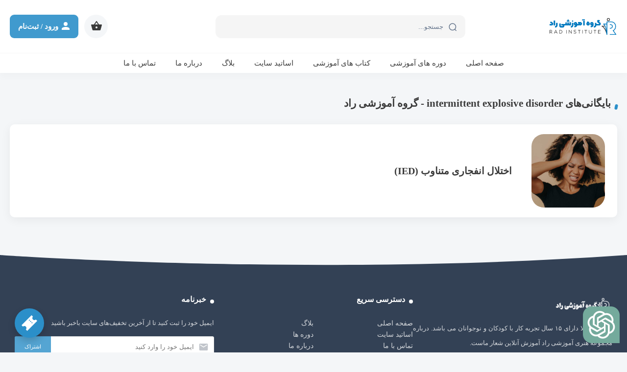

--- FILE ---
content_type: text/html; charset=UTF-8
request_url: https://radinst.com/tag/intermittent-explosive-disorder/
body_size: 16653
content:
<!DOCTYPE html><html lang="fa_IR" dir="rtl"><head><meta charset="UTF-8"><link data-optimized="2" rel="stylesheet" href="https://radinst.com/wp-content/litespeed/css/9575585e908b06b0474c1f7588626fae.css?ver=c7b0c" /><meta http-equiv="X-UA-Compatible" content="IE=edge"><meta name="viewport" content="width=device-width, initial-scale=1.0"><link rel="profile" href="http://gmpg.org/xfn/11"><meta name="theme-color" content="#1c1c1c" data-brand="#2b8fc9"><link rel="icon" type="image/png" href="https://radinst.com/wp-content/uploads/2022/07/favicon-1.png"><link rel="pingback" href="https://radinst.com/xmlrpc.php"><meta name='robots' content='index, follow, max-image-preview:large, max-snippet:-1, max-video-preview:-1' /><title>بایگانی‌های intermittent explosive disorder - گروه آموزشی راد</title><link rel="canonical" href="https://radinst.com/tag/intermittent-explosive-disorder/" /><meta property="og:locale" content="fa_IR" /><meta property="og:type" content="article" /><meta property="og:title" content="بایگانی‌های intermittent explosive disorder" /><meta property="og:url" content="https://radinst.com/tag/intermittent-explosive-disorder/" /><meta property="og:site_name" content="گروه آموزشی راد" /><meta name="twitter:card" content="summary_large_image" /> <script type="application/ld+json" class="yoast-schema-graph">{"@context":"https://schema.org","@graph":[{"@type":"CollectionPage","@id":"https://radinst.com/tag/intermittent-explosive-disorder/","url":"https://radinst.com/tag/intermittent-explosive-disorder/","name":"بایگانی‌های intermittent explosive disorder - گروه آموزشی راد","isPartOf":{"@id":"https://radinst.com/#website"},"primaryImageOfPage":{"@id":"https://radinst.com/tag/intermittent-explosive-disorder/#primaryimage"},"image":{"@id":"https://radinst.com/tag/intermittent-explosive-disorder/#primaryimage"},"thumbnailUrl":"https://radinst.com/wp-content/uploads/2023/07/IED-1.jpg","breadcrumb":{"@id":"https://radinst.com/tag/intermittent-explosive-disorder/#breadcrumb"},"inLanguage":"fa-IR"},{"@type":"ImageObject","inLanguage":"fa-IR","@id":"https://radinst.com/tag/intermittent-explosive-disorder/#primaryimage","url":"https://radinst.com/wp-content/uploads/2023/07/IED-1.jpg","contentUrl":"https://radinst.com/wp-content/uploads/2023/07/IED-1.jpg","width":1400,"height":800,"caption":"اختلال انفجاری متناوب (IED)"},{"@type":"BreadcrumbList","@id":"https://radinst.com/tag/intermittent-explosive-disorder/#breadcrumb","itemListElement":[{"@type":"ListItem","position":1,"name":"خانه","item":"https://radinst.com/"},{"@type":"ListItem","position":2,"name":"intermittent explosive disorder"}]},{"@type":"WebSite","@id":"https://radinst.com/#website","url":"https://radinst.com/","name":"گروه آموزشی راد","description":"برگزاری دوره های آموزشی برای فارسی زبانان خارج از ایران","publisher":{"@id":"https://radinst.com/#organization"},"potentialAction":[{"@type":"SearchAction","target":{"@type":"EntryPoint","urlTemplate":"https://radinst.com/?s={search_term_string}"},"query-input":"required name=search_term_string"}],"inLanguage":"fa-IR"},{"@type":"Organization","@id":"https://radinst.com/#organization","name":"گروه آموزشی راد","url":"https://radinst.com/","logo":{"@type":"ImageObject","inLanguage":"fa-IR","@id":"https://radinst.com/#/schema/logo/image/","url":"https://radinst.com/wp-content/uploads/2022/07/main-logo-fa-1.png","contentUrl":"https://radinst.com/wp-content/uploads/2022/07/main-logo-fa-1.png","width":512,"height":146,"caption":"گروه آموزشی راد"},"image":{"@id":"https://radinst.com/#/schema/logo/image/"},"sameAs":["https://www.instagram.com/radcollection2021","https://t.me/radinst","https://www.youtube.com/channel/UCHyX-mSUCi2zOZA8I-rQvzw"]}]}</script> <link rel='dns-prefetch' href='//www.googletagmanager.com' /><link rel="alternate" type="application/rss+xml" title="گروه آموزشی راد &raquo; خوراک" href="https://radinst.com/feed/" /><link rel="alternate" type="application/rss+xml" title="گروه آموزشی راد &raquo; خوراک دیدگاه‌ها" href="https://radinst.com/comments/feed/" /><link rel="alternate" type="application/rss+xml" title="گروه آموزشی راد &raquo; intermittent explosive disorder خوراک برچسب" href="https://radinst.com/tag/intermittent-explosive-disorder/feed/" /> <script type="text/javascript" src="https://radinst.com/wp-includes/js/jquery/jquery.min.js?ver=3.7.1" id="jquery-core-js"></script>  <script type="litespeed/javascript" data-src="https://www.googletagmanager.com/gtag/js?id=G-N0VNEZLD1D" id="google_gtagjs-js"></script> <script id="google_gtagjs-js-after" type="litespeed/javascript">window.dataLayer=window.dataLayer||[];function gtag(){dataLayer.push(arguments)}
gtag('set','linker',{"domains":["radinst.com"]});gtag("js",new Date());gtag("set","developer_id.dZTNiMT",!0);gtag("config","G-N0VNEZLD1D")</script> <link rel="https://api.w.org/" href="https://radinst.com/wp-json/" /><link rel="alternate" type="application/json" href="https://radinst.com/wp-json/wp/v2/tags/1399" /><link rel="EditURI" type="application/rsd+xml" title="RSD" href="https://radinst.com/xmlrpc.php?rsd" /><meta name="generator" content="Site Kit by Google 1.121.0" />	<noscript><style>.woocommerce-product-gallery{ opacity: 1 !important; }</style></noscript><meta name="generator" content="Elementor 3.19.4; features: e_optimized_assets_loading, e_optimized_css_loading, additional_custom_breakpoints, block_editor_assets_optimize, e_image_loading_optimization; settings: css_print_method-external, google_font-enabled, font_display-auto"><link rel="icon" href="https://radinst.com/wp-content/uploads/2022/07/cropped-favicon-1-32x32.png" sizes="32x32" /><link rel="icon" href="https://radinst.com/wp-content/uploads/2022/07/cropped-favicon-1-192x192.png" sizes="192x192" /><link rel="apple-touch-icon" href="https://radinst.com/wp-content/uploads/2022/07/cropped-favicon-1-180x180.png" /><meta name="msapplication-TileImage" content="https://radinst.com/wp-content/uploads/2022/07/cropped-favicon-1-270x270.png" /></head><body class="rtl archive tag tag-intermittent-explosive-disorder tag-1399 wp-custom-logo dark-auto theme-amoozeshyar woocommerce-no-js elementor-default elementor-kit-12"><div id="amoozeshyar" class="amoozeshyar  header-fixed-active"><div id="amzshyar-top-notify" data-key="1564" style="background-color:#1e73be;"><div class="container"><div class="top-notify-c flex flex-r flex-center"><div class="top-notify-close"><div class="top-notify-close-icon"> <svg data-name="close" width="20" height="20" xmlns="http://www.w3.org/2000/svg" xmlns:xlink="http://www.w3.org/1999/xlink" version="1.1" x="0px" y="0px" viewBox="0 0 371.23 371.23" xml:space="preserve"> <polygon points="371.23,21.213 350.018,0 185.615,164.402 21.213,0 0,21.213 164.402,185.615 0,350.018 21.213,371.23   185.615,206.828 350.018,371.23 371.23,350.018 206.828,185.615 "/> </svg></div></div><div class="top-notify-text flex-1">
<a href="https://radinst.com/workshop-oct2023" target="_blank"> ورکشاپ آنلاین تربیت جنسی کودک (دوشنبه 24 مهر، دوشنبه 1 آبان) - جهت ثبت نام کلیک نمایید </a></div><div class="top-notify-btn">
<a href="https://radinst.com/workshop-oct2023" target="_blank" class="btn-icon">شرکت در ورکشاپ آنلاین <svg data-name="left_bold" xmlns="http://www.w3.org/2000/svg" height="24" viewBox="0 0 24 24" width="24"><path d="M14.91 6.71c-.39-.39-1.02-.39-1.41 0L8.91 11.3c-.39.39-.39 1.02 0 1.41l4.59 4.59c.39.39 1.02.39 1.41 0 .39-.39.39-1.02 0-1.41L11.03 12l3.88-3.88c.38-.39.38-1.03 0-1.41z"/></svg></a></div><div class="top-notify-timer" id="top-notify-timer"><div class="amzshyar-timer flex flex-r" data-end="2023/10/15 20:30:00"  data-element="top-notify-timer"    data-action="topnotify" ><div class="amzshyar-timer-item amzshyar-timer-item-days"><div class="amzshyar-timer-item-number days" style="color:#1e73be;"></div><div class="amzshyar-timer-item-title">روز</div></div><div class="amzshyar-timer-item amzshyar-timer-item-hours"><div class="amzshyar-timer-item-number hours" style="color:#1e73be;"></div><div class="amzshyar-timer-item-title">ساعت</div></div><div class="amzshyar-timer-item amzshyar-timer-item-mins"><div class="amzshyar-timer-item-number mins" style="color:#1e73be;"></div><div class="amzshyar-timer-item-title">دقیقه</div></div><div class="amzshyar-timer-item amzshyar-timer-item-secs"><div class="amzshyar-timer-item-number secs" style="color:#1e73be;"></div><div class="amzshyar-timer-item-title">ثانیه</div></div></div></div></div></div></div><div id="header-save-space"></div><header id="header-main" class="header-container bg-white logo-right"><div class="container"><div class="header-wrapper"><div class="header-mobmenu-button-container">
<svg data-name="mobmenu" id="header-mobmenu-button" width="24" height="18" viewBox="0 0 24 18" fill="none" xmlns="http://www.w3.org/2000/svg"><path d="M2 2.5H21.5M2 9H21.5M2 15.5H21.5" stroke="#353F53" stroke-width="3.65625" stroke-linecap="round" stroke-linejoin="round"></path></svg></div><div class="header-logo-container">
<a href="https://radinst.com" class="brand-color">
<img data-lazyloaded="1" src="[data-uri]" class="no-dark" data-src="https://radinst.com/wp-content/uploads/2022/07/main-logo-fa-1.png" alt="گروه آموزشی راد"><noscript><img class="no-dark" src="https://radinst.com/wp-content/uploads/2022/07/main-logo-fa-1.png" alt="گروه آموزشی راد"></noscript>
<img data-lazyloaded="1" src="[data-uri]" class="is-dark" data-src="https://radinst.com/wp-content/uploads/2022/07/main-logo-fa-WHITE-1.png" alt="گروه آموزشی راد"><noscript><img class="is-dark" src="https://radinst.com/wp-content/uploads/2022/07/main-logo-fa-WHITE-1.png" alt="گروه آموزشی راد"></noscript>
</a></div><div class="header-search-container" id="header-search-container" style="width:510px;"><form action="https://radinst.com" method="GET" id="search-header-form">
<input type="text" id="header-search-input" name="s" placeholder="جستجو..." spellcheck="false" autocomplete="off" value="" data-types="post,product">
<button type="submit"> <svg data-name="search" width="16" height="17" viewBox="0 0 16 17" fill="none" xmlns="http://www.w3.org/2000/svg"><circle cx="7.82495" cy="7.82492" r="6.74142" stroke="#64748B" stroke-width="1.5" stroke-linecap="round" stroke-linejoin="round"></circle><path d="M12.5137 12.8638L15.1568 15.4999" stroke="#64748B" stroke-width="1.5" stroke-linecap="round" stroke-linejoin="round"></path></svg> </button><div id="header-search-loading">
<span></span></div></form><div id="header-search-auto-complete-container"><div id="header-search-auto-complete-wrapper"><div class="items" id="header-search-auto-complete-items"></div></div></div></div><div class="header-options-container"><div class="header-options-wrapper"><div class="header-options-item header-options-item-mode amzshyar-change-theme-mode-btn" style="display:none;">
<span class="tooltip"></span></div><div class="header-options-item header-options-item-cart">
<span class="number brand-bg amzshyar-cart-counts  d-none ">۰</span>
<span class="tooltip">سبد خرید</span>
<svg data-name="cart" xmlns="http://www.w3.org/2000/svg" height="24" viewBox="0 0 24 24" width="24"><path d="M17.21 9l-4.38-6.56c-.19-.28-.51-.42-.83-.42-.32 0-.64.14-.83.43L6.79 9H2c-.55 0-1 .45-1 1 0 .09.01.18.04.27l2.54 9.27c.23.84 1 1.46 1.92 1.46h13c.92 0 1.69-.62 1.93-1.46l2.54-9.27L23 10c0-.55-.45-1-1-1h-4.79zM9 9l3-4.4L15 9H9zm3 8c-1.1 0-2-.9-2-2s.9-2 2-2 2 .9 2 2-.9 2-2 2z"/></svg>                        <a href="https://radinst.com/cart/" class="fit-r"></a></div><div class="header-options-item header-options-item-account brand-bg-i">
<span class="tooltip">ورود به حساب کاربری</span>
<svg data-name="user" xmlns="http://www.w3.org/2000/svg" xmlns:xlink="http://www.w3.org/1999/xlink" version="1.1" width="24" height="24" viewBox="0 0 24 24"><path d="M12,4A4,4 0 0,1 16,8A4,4 0 0,1 12,12A4,4 0 0,1 8,8A4,4 0 0,1 12,4M12,14C16.42,14 20,15.79 20,18V20H4V18C4,15.79 7.58,14 12,14Z" /></svg>                            <span class="title">ورود / ثبت‌نام</span>
<a href="https://radinst.com/login/?r=https%3A%2F%2Fradinst.com%2Ftag%2Fintermittent-explosive-disorder%2F" class="fit-r open-popbox-login "></a></div></div></div></div></div></header><div id="header-submenu-main" class="header-submenu-container bg-white"><div class="container" style="position:relative;"><nav class="header-nav-menu-container" id="header-nav-menu-container"><div class="menu-%d9%85%d9%86%d9%88%db%8c-%d8%af%d8%b3%d8%aa%da%a9%d8%a7%d9%be-%d8%b3%d8%b1%d8%a8%d8%b1%da%af-container"><ul id="menu-%d9%85%d9%86%d9%88%db%8c-%d8%af%d8%b3%d8%aa%da%a9%d8%a7%d9%be-%d8%b3%d8%b1%d8%a8%d8%b1%da%af" class="menu"><li id="menu-item-29" class="menu-item menu-item-type-post_type menu-item-object-page menu-item-home menu-item-29"><a href="https://radinst.com/">صفحه اصلی</a></li><li id="menu-item-1054" class="menu-item menu-item-type-post_type menu-item-object-page menu-item-1054"><a href="https://radinst.com/%d8%af%d9%88%d8%b1%d9%87-%d9%87%d8%a7%db%8c-%d8%a2%d9%85%d9%88%d8%b2%d8%b4%db%8c/">دوره های آموزشی</a></li><li id="menu-item-1055" class="menu-item menu-item-type-post_type menu-item-object-page menu-item-1055"><a href="https://radinst.com/%da%a9%d8%aa%d8%a7%d8%a8-%d9%87%d8%a7%db%8c-%d8%a2%d9%85%d9%88%d8%b2%d8%b4%db%8c/">کتاب های آموزشی</a></li><li id="menu-item-1056" class="menu-item menu-item-type-post_type menu-item-object-page menu-item-1056"><a href="https://radinst.com/teachers/">اساتید سایت</a></li><li id="menu-item-849" class="menu-item menu-item-type-post_type menu-item-object-page menu-item-849"><a href="https://radinst.com/blog/">بلاگ</a></li><li id="menu-item-80" class="menu-item menu-item-type-post_type menu-item-object-page menu-item-80"><a href="https://radinst.com/about/">درباره ما</a></li><li id="menu-item-79" class="menu-item menu-item-type-post_type menu-item-object-page menu-item-79"><a href="https://radinst.com/contact-us/">تماس با ما</a></li></ul></div></nav></div></div><div class="container"><h3 style="margin-top:50px;" class="section-title"> بایگانی‌های intermittent explosive disorder - گروه آموزشی راد</h3><div class="posts-single-main-container flex flex-r"><div class="flex-1"><div class="archive-posts-container"><div class="archive-posts-item"><div class="archive-posts-item-image"><div class="archive-posts-item-image-wrapper"><div class="archive-posts-item-image-cover" style="background-image:url(https://radinst.com/wp-content/uploads/2023/07/IED-1.jpg);"></div></div></div><div class="archive-posts-item-contents"><h2 class="archive-posts-item-title">اختلال انفجاری متناوب (IED)</h2><div class="archive-posts-item-desc"></div></div>
<a href="https://radinst.com/intermittent-explosive-disorder/" class="fit" title="اختلال انفجاری متناوب (IED)">اختلال انفجاری متناوب (IED)</a></div></div><div class="amzshyar-paginate"></div></div></div></div><div id="middleware" class="flex-1"></div><div class="footer-top-container pr"><div style="overflow:hidden;position:absolute;bottom:0px;left:0;right:0;height:auto;pointer-events:none;"> <svg viewBox="0 0 2880 48" fill="none" xmlns="http://www.w3.org/2000/svg" style="width:100%;display:block;transform:scale(2);transform-origin:top center;vertical-align:middle;overflow:hidden;pointer-events:none;"> <path d="M0 48H1437.5H2880V0H2160C1442.5 52 720 0 720 0H0V48Z" fill="currentColor"></path></svg></div></div><footer class="footer-container footer1" id="amzshyar-footer"><div class="footer-wrapper pr"><div class="container"><div class="footer-widgets-container"><div class="footer-widget-item"><div class="widget">
<a href="/"><img data-lazyloaded="1" src="[data-uri]" data-src="https://radinst.com/wp-content/uploads/2022/07/main-logo-fa-white.png" alt="" class="footer-widget-logo-img"><noscript><img src="https://radinst.com/wp-content/uploads/2022/07/main-logo-fa-white.png" alt="" class="footer-widget-logo-img"></noscript></a><div class="widget-desc text-justify"><p style="text-align: justify;">مدیر راد لیلا دارای ۱۵ سال تجربه کار با کودکان و نوجوانان می باشد. درباره مجموعه هنری آموزشی راد آموزش آنلاین شعار ماست.</p></div><div class="widget-footer-contacts"><div class="widget-footer-contacts-item"><div><svg data-name="location" xmlns="http://www.w3.org/2000/svg" height="24" viewBox="0 0 24 24" width="24"><path d="M12 2C8.13 2 5 5.13 5 9c0 5.25 7 13 7 13s7-7.75 7-13c0-3.87-3.13-7-7-7zm0 9.5c-1.38 0-2.5-1.12-2.5-2.5s1.12-2.5 2.5-2.5 2.5 1.12 2.5 2.5-1.12 2.5-2.5 2.5z"/></svg></div>
<span>آمریکا، دالاس، تگزاس</span></div><div class="widget-footer-contacts-item"><div><svg data-name="mobile" xmlns="http://www.w3.org/2000/svg" height="24" viewBox="0 0 24 24" width="24"><path d="M16 1H8C6.34 1 5 2.34 5 4v16c0 1.66 1.34 3 3 3h8c1.66 0 3-1.34 3-3V4c0-1.66-1.34-3-3-3zm-2.5 20h-3c-.28 0-.5-.22-.5-.5s.22-.5.5-.5h3c.28 0 .5.22.5.5s-.22.5-.5.5zm3.5-3H7V4h10v14z"/></svg></div>
<a href="tel:0019254306320">۰۰۱۹۲۵۴۳۰۶۳۲۰</a></div><div class="widget-footer-contacts-item"><div><svg data-name="email_bold" xmlns="http://www.w3.org/2000/svg" xmlns:xlink="http://www.w3.org/1999/xlink" version="1.1" width="24" height="24" viewBox="0 0 24 24"><path d="M20,8L12,13L4,8V6L12,11L20,6M20,4H4C2.89,4 2,4.89 2,6V18A2,2 0 0,0 4,20H20A2,2 0 0,0 22,18V6C22,4.89 21.1,4 20,4Z"></path></svg></div>
<a href="mailto:info@radinst.com">info@radinst.com</a></div></div></div></div><div class="footer-widget-item"><div class="widget"><h5 class="widget-title">دسترسی سریع</h5><nav class="widget-content"><div class="menu-%d9%85%d9%86%d9%88%db%8c-%d9%81%d9%88%d8%aa%d8%b1-container"><ul id="menu-%d9%85%d9%86%d9%88%db%8c-%d9%81%d9%88%d8%aa%d8%b1" class="menu"><li id="menu-item-375" class="menu-item menu-item-type-post_type menu-item-object-page menu-item-home menu-item-375"><a href="https://radinst.com/">صفحه اصلی</a></li><li id="menu-item-850" class="menu-item menu-item-type-post_type menu-item-object-page menu-item-850"><a href="https://radinst.com/blog/">بلاگ</a></li><li id="menu-item-380" class="menu-item menu-item-type-post_type menu-item-object-page menu-item-380"><a href="https://radinst.com/teachers/">اساتید سایت</a></li><li id="menu-item-381" class="menu-item menu-item-type-post_type menu-item-object-page menu-item-381"><a href="https://radinst.com/courses/">دوره ها</a></li><li id="menu-item-382" class="menu-item menu-item-type-post_type menu-item-object-page menu-item-382"><a href="https://radinst.com/contact-us/">تماس با ما</a></li><li id="menu-item-383" class="menu-item menu-item-type-post_type menu-item-object-page menu-item-383"><a href="https://radinst.com/about/">درباره ما</a></li><li id="menu-item-384" class="menu-item menu-item-type-post_type menu-item-object-page menu-item-384"><a href="https://radinst.com/%d9%82%d9%88%d8%a7%d9%86%db%8c%d9%86/">قوانین</a></li><li id="menu-item-385" class="menu-item menu-item-type-post_type menu-item-object-page menu-item-385"><a href="https://radinst.com/my-account/">حساب کاربری من</a></li></ul></div></nav></div></div><div class="footer-widget-item"><div class="widget"><h5 class="widget-title">خبرنامه</h5><div class="widget-desc text-justify">ایمیل خود را ثبت کنید تا از آخرین تخفیف‌های سایت باخبر باشید</div><div class="widget-content"><div class="amzshyar-newsletter"> <svg data-name="email_bold" xmlns="http://www.w3.org/2000/svg" xmlns:xlink="http://www.w3.org/1999/xlink" version="1.1" width="24" height="24" viewBox="0 0 24 24"><path d="M20,8L12,13L4,8V6L12,11L20,6M20,4H4C2.89,4 2,4.89 2,6V18A2,2 0 0,0 4,20H20A2,2 0 0,0 22,18V6C22,4.89 21.1,4 20,4Z"></path></svg><div class="newsletter-form">
<input type="text" class="amzshyar-newsletter-input" name="EMAIL" autocomplete="off" spellcheck="false" placeholder="ایمیل خود را وارد کنید" required="">
<input type="button" class="amzshyar-newsletter-submit" value="اشتراک"></div></div></div></div></div></div></div></div><div class="container"><div class="footer-copyright-container"><div class="footer-copyright-text"><div>تمامی حقوق برای گروه آموزشی راد محفوظ است. | طراحی، توسعه و میزبانی: فاباپارس</div></div><div class="footer-copyright-socials"><div class="footer-copyright-socials-wrapper"><div class="footer-copyright-socials-item" data-name="instagram">
<svg data-name="instagram" xmlns="http://www.w3.org/2000/svg"  viewBox="0 0 24 24" width="24px" height="24px"><path d="M 8 3 C 5.243 3 3 5.243 3 8 L 3 16 C 3 18.757 5.243 21 8 21 L 16 21 C 18.757 21 21 18.757 21 16 L 21 8 C 21 5.243 18.757 3 16 3 L 8 3 z M 8 5 L 16 5 C 17.654 5 19 6.346 19 8 L 19 16 C 19 17.654 17.654 19 16 19 L 8 19 C 6.346 19 5 17.654 5 16 L 5 8 C 5 6.346 6.346 5 8 5 z M 17 6 A 1 1 0 0 0 16 7 A 1 1 0 0 0 17 8 A 1 1 0 0 0 18 7 A 1 1 0 0 0 17 6 z M 12 7 C 9.243 7 7 9.243 7 12 C 7 14.757 9.243 17 12 17 C 14.757 17 17 14.757 17 12 C 17 9.243 14.757 7 12 7 z M 12 9 C 13.654 9 15 10.346 15 12 C 15 13.654 13.654 15 12 15 C 10.346 15 9 13.654 9 12 C 9 10.346 10.346 9 12 9 z"/></svg>	<a href="https://www.instagram.com/radcollection2021" rel="nofollow" target="_blank" class="fit-r"></a></div><div class="footer-copyright-socials-item" data-name="youtube">
<svg data-name="youtube" xmlns="http://www.w3.org/2000/svg" xmlns:xlink="http://www.w3.org/1999/xlink" version="1.1" width="24" height="24" viewBox="0 0 24 24"><path d="M10,15L15.19,12L10,9V15M21.56,7.17C21.69,7.64 21.78,8.27 21.84,9.07C21.91,9.87 21.94,10.56 21.94,11.16L22,12C22,14.19 21.84,15.8 21.56,16.83C21.31,17.73 20.73,18.31 19.83,18.56C19.36,18.69 18.5,18.78 17.18,18.84C15.88,18.91 14.69,18.94 13.59,18.94L12,19C7.81,19 5.2,18.84 4.17,18.56C3.27,18.31 2.69,17.73 2.44,16.83C2.31,16.36 2.22,15.73 2.16,14.93C2.09,14.13 2.06,13.44 2.06,12.84L2,12C2,9.81 2.16,8.2 2.44,7.17C2.69,6.27 3.27,5.69 4.17,5.44C4.64,5.31 5.5,5.22 6.82,5.16C8.12,5.09 9.31,5.06 10.41,5.06L12,5C16.19,5 18.8,5.16 19.83,5.44C20.73,5.69 21.31,6.27 21.56,7.17Z" /></svg>	<a href="https://www.youtube.com/channel/UCHyX-mSUCi2zOZA8I-rQvzw" rel="nofollow" target="_blank" class="fit-r"></a></div><div class="footer-copyright-socials-item" data-name="telegram">
<svg data-name="telegram" xmlns="http://www.w3.org/2000/svg" width="16" height="16" fill="currentColor" viewBox="0 0 16 16">  <path d="M16 8A8 8 0 1 1 0 8a8 8 0 0 1 16 0zM8.287 5.906c-.778.324-2.334.994-4.666 2.01-.378.15-.577.298-.595.442-.03.243.275.339.69.47l.175.055c.408.133.958.288 1.243.294.26.006.549-.1.868-.32 2.179-1.471 3.304-2.214 3.374-2.23.05-.012.12-.026.166.016.047.041.042.12.037.141-.03.129-1.227 1.241-1.846 1.817-.193.18-.33.307-.358.336a8.154 8.154 0 0 1-.188.186c-.38.366-.664.64.015 1.088.327.216.589.393.85.571.284.194.568.387.936.629.093.06.183.125.27.187.331.236.63.448.997.414.214-.02.435-.22.547-.82.265-1.417.786-4.486.906-5.751a1.426 1.426 0 0 0-.013-.315.337.337 0 0 0-.114-.217.526.526 0 0 0-.31-.093c-.3.005-.763.166-2.984 1.09z"/></svg>	<a href="https://t.me/radinst" rel="nofollow" target="_blank" class="fit-r"></a></div><div class="footer-copyright-socials-item" data-name="whatsapp">
<svg data-name="whatsapp" xmlns="http://www.w3.org/2000/svg" xmlns:xlink="http://www.w3.org/1999/xlink" version="1.1" width="24" height="24" viewBox="0 0 24 24"><path d="M12.04 2C6.58 2 2.13 6.45 2.13 11.91C2.13 13.66 2.59 15.36 3.45 16.86L2.05 22L7.3 20.62C8.75 21.41 10.38 21.83 12.04 21.83C17.5 21.83 21.95 17.38 21.95 11.92C21.95 9.27 20.92 6.78 19.05 4.91C17.18 3.03 14.69 2 12.04 2M12.05 3.67C14.25 3.67 16.31 4.53 17.87 6.09C19.42 7.65 20.28 9.72 20.28 11.92C20.28 16.46 16.58 20.15 12.04 20.15C10.56 20.15 9.11 19.76 7.85 19L7.55 18.83L4.43 19.65L5.26 16.61L5.06 16.29C4.24 15 3.8 13.47 3.8 11.91C3.81 7.37 7.5 3.67 12.05 3.67M8.53 7.33C8.37 7.33 8.1 7.39 7.87 7.64C7.65 7.89 7 8.5 7 9.71C7 10.93 7.89 12.1 8 12.27C8.14 12.44 9.76 14.94 12.25 16C12.84 16.27 13.3 16.42 13.66 16.53C14.25 16.72 14.79 16.69 15.22 16.63C15.7 16.56 16.68 16.03 16.89 15.45C17.1 14.87 17.1 14.38 17.04 14.27C16.97 14.17 16.81 14.11 16.56 14C16.31 13.86 15.09 13.26 14.87 13.18C14.64 13.1 14.5 13.06 14.31 13.3C14.15 13.55 13.67 14.11 13.53 14.27C13.38 14.44 13.24 14.46 13 14.34C12.74 14.21 11.94 13.95 11 13.11C10.26 12.45 9.77 11.64 9.62 11.39C9.5 11.15 9.61 11 9.73 10.89C9.84 10.78 10 10.6 10.1 10.45C10.23 10.31 10.27 10.2 10.35 10.04C10.43 9.87 10.39 9.73 10.33 9.61C10.27 9.5 9.77 8.26 9.56 7.77C9.36 7.29 9.16 7.35 9 7.34C8.86 7.34 8.7 7.33 8.53 7.33Z" /></svg>	<a href="https://wa.me/+19254306320" rel="nofollow" target="_blank" class="fit-r"></a></div><div class="footer-copyright-socials-item" data-name="bale">
<svg data-name="bale" xmlns="http://www.w3.org/2000/svg" viewBox="0 0 1000 999.63" width="24" height="24"> <g id="File"> <path d="M1009.65,466.44c-1.3-21.39-5-42.79-9.7-63.78C987.56,346,964.66,291.8,933.47,242.91,863.09,132.24,747.53,51,619,24a411.57,411.57,0,0,0-57.28-9.1,443.14,443.14,0,0,0-76.38-1.7,388.45,388.45,0,0,0-61.88,7.2c-18.7,2.6-36.89,7.8-55,12.69-16.9,5.3-33.69,11.3-50.09,18.2a469.62,469.62,0,0,0-45.78,22.09,437.61,437.61,0,0,0-42.69,26.29,100.06,100.06,0,0,1-10.6,6.8c-34.19-26-68.78-51.38-104.77-74.77-9.89-6.1-19.49-13-30.59-16.7-18.19-6.4-39.48-1.5-53.78,11.5C16.55,38.57,10.66,57.37,12.26,75.26c.1,23.79-.1,47.69.2,71.48-.3,24-.1,48.18-.2,72.18s-.1,48,.1,72q-.3,42,0,83.87-.3,40.78.1,81.57c.2,34-1.6,68.18,2.19,102.07,2.7,34.89,9.9,69.48,20.3,102.77,47.38,154.85,175.24,283,330.8,328.3l.1.6c32.39,9.6,65.68,16.7,99.27,19.29,37.28,3.6,75.07,3.5,112.16-2.19,19.9-1.5,39.39-6.4,58.88-10.7A566.24,566.24,0,0,0,702,974.59c20.1-8.6,40-17.9,58.89-29.1a455,455,0,0,0,48.38-31.59,496.83,496.83,0,0,0,51.28-43.48,486.75,486.75,0,0,0,35.19-38A500,500,0,0,0,926.27,792c8.6-12.79,16.6-26.09,24.3-39.49,7.89-15.19,15.49-30.39,22.29-46.08,7.4-18.8,14.7-37.69,19.89-57.18,4.4-16,9.2-32,10.8-48.49,4.2-17.39,6.1-35.69,6.8-53.48A412.52,412.52,0,0,0,1009.65,466.44ZM826.51,400.86c-6.1,16.2-16.8,30.09-29.5,41.69-11.09,11-22.09,22.09-33.19,33.19-11.79,11.79-23.59,23.49-35.28,35.39-11.3,11.19-22.6,22.39-33.89,33.79-12.3,12.29-24.7,24.59-36.89,36.89-14,14.09-28.09,28-42.09,42.08-13.2,13.3-26.49,26.49-39.79,39.79s-26.79,26.69-40.09,40.09c-12.29,11.79-23.49,24.89-37.38,35a105.49,105.49,0,0,1-57.89,16c-23.59-1.5-46.68-10.79-63.68-27.39q-78.42-78.42-156.95-157c-12.79-12.7-21.39-29.09-26-46.39-4.8-23.89-2-49.48,10.3-70.77,9.39-16.5,23.79-29.6,40.18-39a107.88,107.88,0,0,1,57.89-9.7c21.39,3.2,41.88,13,56.88,28.79,28.39,28.39,56.68,56.88,85.27,85.18,8.6-8.2,16.9-16.8,25.1-25.3,12-11.49,23.79-23.29,35.28-35.39,11.4-10.59,22.3-21.79,33.09-33.09,7.7-6.89,14.7-14.49,22.1-21.79,12-11.7,23.69-23.59,35.39-35.49,11.29-10.79,22.19-22,33.09-33,11.79-11.49,23.29-23.29,35-34.89a106.64,106.64,0,0,1,42.18-26.39A107.77,107.77,0,0,1,768,274.5c25.7,9.8,46.29,30,57.59,54.88C833.9,352.28,834.9,377.87,826.51,400.86Z" transform="translate(-12 -12.19)"/> </g> </svg>	<a href="#" rel="nofollow" target="_blank" class="fit-r"></a></div><div class="footer-copyright-socials-item" data-name="gap">
<svg data-name="gap" xmlns="http://www.w3.org/2000/svg" version="1.0" width="24" height="24" viewBox="0 0 1080.000000 1080.000000" preserveAspectRatio="xMidYMid meet"> <g transform="translate(0.000000,1080.000000) scale(0.100000,-0.100000)" fill="#000000" stroke="none"> <path d="M5025 10674 c-22 -2 -89 -8 -150 -14 -1170 -110 -2311 -627 -3164 -1434 -753 -713 -1250 -1565 -1511 -2591 -69 -271 -104 -494 -136 -860 -38 -442 6 -1017 117 -1505 190 -835 555 -1573 1108 -2240 129 -156 496 -522 656 -654 895 -741 1929 -1159 3085 -1247 199 -15 756 -6 940 15 413 47 762 121 1120 238 221 72 398 144 690 278 299 138 375 164 480 164 65 0 86 -5 155 -36 44 -20 125 -56 180 -81 485 -217 1128 -331 1673 -297 243 15 351 43 450 117 29 21 32 29 32 74 0 72 -30 111 -260 339 -234 233 -333 359 -426 545 -107 217 -148 437 -125 690 28 312 81 474 378 1140 130 291 201 499 282 820 158 635 193 1318 101 1987 -79 574 -272 1173 -541 1687 -564 1073 -1474 1927 -2571 2410 -514 226 -1029 364 -1633 437 -122 15 -819 28 -930 18z m2316 -3020 c193 -57 337 -215 369 -406 17 -99 8 -266 -19 -341 -33 -93 -71 -155 -131 -210 -71 -65 -193 -124 -285 -137 -84 -12 -1229 -13 -1391 -1 -99 7 -119 12 -190 46 -93 45 -207 152 -242 228 -51 110 -70 299 -42 432 37 183 199 352 376 394 22 5 365 9 770 10 641 1 737 -1 785 -15z m-39 -1715 c94 -20 177 -66 254 -143 115 -115 157 -221 157 -396 0 -65 -6 -129 -17 -169 -56 -216 -222 -364 -436 -391 -116 -14 -3670 -14 -3760 0 -102 17 -201 69 -279 147 -116 119 -151 212 -151 408 0 82 5 139 16 176 53 182 203 326 377 364 82 18 3754 22 3839 4z m-2266 -1730 c274 -100 399 -349 340 -681 -26 -143 -125 -278 -257 -348 -115 -61 -96 -60 -889 -60 -620 0 -734 2 -785 15 -158 41 -288 164 -352 333 -34 90 -42 246 -19 346 39 163 150 306 293 374 75 35 84 37 213 43 74 3 416 6 760 5 l625 -1 71 -26z" fill="currentColor"/> </g> </svg>	<a href="#" rel="nofollow" target="_blank" class="fit-r"></a></div><div class="footer-copyright-socials-item" data-name="eitaa">
<svg data-name="eitaa" xmlns="http://www.w3.org/2000/svg" viewBox="0 0 3584.55 3673.6" width="24" height="24"> <path d="M1071.43,2.75H2607.66C3171,2.75,3631.82,462.91,3631.82,1026.2v493.93c-505,227-1014.43,1348.12-1756.93,1104.51-61.16,43.46-202.11,222.55-212,358.43-257.11-34.24-553.52-328.88-517.95-646.62C717,2026.91,1070.39,1455.5,1409.74,1225.51c727.32-492.94,1737.05-69,1175.39,283.45-341.52,214.31-1071.84,355.88-995.91-170.24-200.34,57.78-328.58,431.34-87.37,626-223.45,219.53-180.49,623.07,58.36,755.57,241.56-625.87,1082.31-544.08,1422-1291.2,255.57-562-123.34-1202.37-880.91-1104C1529.56,399.34,993.64,881.63,725.62,1453.64,453.68,2034,494.15,2811.15,1052.55,3202.82c657.15,460.92,1356.78,34.13,1780.52-523.68,249.77-328.78,468-693,798.75-903.37v875.72c0,563.28-460.88,1024.86-1024.16,1024.86H1071.43c-563.29,0-1024.16-460.87-1024.16-1024.16V1026.9C47.27,463.61,508.14,2.74,1071.43,2.74Z" transform="translate(-47.27 -2.74)" fill-rule="evenodd" fill="currentColor"/> </svg>	<a href="#" rel="nofollow" target="_blank" class="fit-r"></a></div><div class="footer-copyright-socials-item" data-name="rubika">
<svg data-name="rubika" xmlns="http://www.w3.org/2000/svg" version="1.0" width="24" height="24" viewBox="0 0 1080.000000 1080.000000" preserveAspectRatio="xMidYMid meet"> <g transform="translate(0.000000,1080.000000) scale(0.100000,-0.100000)" fill="currentColor" stroke="none"> <path d="M5213 10627 c-61 -26 -1922 -1099 -1923 -1108 0 -6 1974 -1149 1985 -1149 3 0 5 513 5 1140 0 627 -3 1140 -7 1140 -5 0 -31 -11 -60 -23z" fill="currentColor"/> <path d="M5530 9509 c0 -964 2 -1140 14 -1137 20 5 1986 1141 1986 1147 -1 9 -1885 1093 -1934 1113 -22 9 -47 17 -53 17 -10 1 -13 -234 -13 -1140z" fill="currentColor"/> <path d="M1944 8746 c-524 -303 -967 -563 -985 -579 -33 -26 -33 -28 -15 -42 35 -27 1944 -1125 1955 -1125 13 0 16 2286 4 2293 -5 2 -436 -244 -959 -547z" fill="currentColor"/> <path d="M3160 8146 l0 -1155 163 94 c89 52 535 309 990 572 456 263 829 483 829 488 1 7 -1578 928 -1964 1146 -17 9 -18 -48 -18 -1145z" fill="currentColor"/> <path d="M6657 8722 c-634 -366 -993 -579 -985 -583 7 -5 456 -264 998 -577 l985 -569 3 573 c1 315 1 833 0 1152 l-3 580 -998 -576z" fill="currentColor"/> <path d="M7910 8145 c0 -636 3 -1154 8 -1152 67 39 1857 1071 1906 1100 l70 40 -41 36 c-28 25 -1770 1040 -1935 1128 -5 2 -8 -516 -8 -1152z" fill="currentColor"/> <path d="M4350 7391 c-580 -335 -1056 -613 -1057 -618 -2 -8 2053 -1198 2100 -1217 19 -7 188 87 1067 594 575 332 1051 608 1058 615 10 9 -210 140 -1047 623 -582 337 -1061 612 -1063 612 -1 0 -478 -274 -1058 -609z" fill="currentColor"/> <path d="M806 7903 c-4 -15 -9 -98 -12 -183 -9 -282 -34 -2073 -29 -2078 2 -3 379 204 837 459 458 254 910 506 1005 559 94 52 169 98 165 102 -9 8 -1933 1159 -1948 1165 -6 2 -14 -8 -18 -24z" fill="currentColor"/> <path d="M9023 7343 c-541 -312 -979 -571 -975 -574 8 -9 1982 -1149 1988 -1149 7 0 2 2223 -5 2254 -3 16 -10 31 -16 33 -5 1 -452 -252 -992 -564z" fill="currentColor"/> <path d="M1903 5977 c-546 -314 -993 -574 -993 -577 0 -5 1956 -1135 1983 -1146 16 -6 17 74 17 1145 0 633 -3 1151 -7 1151 -5 0 -455 -258 -1000 -573z" fill="currentColor"/> <path d="M3160 5323 l1 -1228 1049 -605 c577 -332 1053 -606 1059 -608 8 -3 10 350 9 1224 l-3 1227 -1054 609 c-579 334 -1055 608 -1057 608 -2 0 -4 -552 -4 -1227z" fill="currentColor"/> <path d="M6588 5937 l-1058 -611 0 -1223 c0 -972 3 -1223 13 -1222 6 0 485 273 1062 607 l1050 607 3 1228 c1 675 -1 1227 -5 1226 -5 0 -484 -275 -1065 -612z" fill="currentColor"/> <path d="M7910 5400 c0 -632 3 -1150 6 -1150 10 0 1993 1144 1993 1150 0 6 -1983 1150 -1993 1150 -3 0 -6 -517 -6 -1150z" fill="currentColor"/> <path d="M780 4073 c0 -609 3 -1125 6 -1145 4 -21 11 -38 16 -38 18 0 1977 1135 1970 1141 -7 7 -1923 1113 -1969 1138 l-23 12 0 -1108z" fill="currentColor"/> <path d="M9054 4617 c-534 -309 -980 -569 -993 -577 -21 -14 20 -39 964 -584 761 -439 989 -566 998 -557 9 9 13 288 15 1146 1 624 -1 1135 -5 1134 -5 0 -445 -254 -979 -562z" fill="currentColor"/> <path d="M3160 2655 l0 -1154 233 134 c1349 778 1750 1012 1750 1020 0 8 -309 188 -1785 1040 l-198 114 0 -1154z" fill="currentColor"/> <path d="M6670 3238 c-542 -313 -991 -572 -998 -576 -8 -5 361 -223 985 -584 l998 -576 3 573 c1 316 1 834 0 1153 l-3 579 -985 -569z" fill="currentColor"/> <path d="M7910 2655 l0 -1157 68 39 c402 225 1844 1066 1875 1094 l40 35 -34 21 c-19 11 -446 258 -949 548 -503 290 -934 539 -957 552 l-43 25 0 -1157z" fill="currentColor"/> <path d="M1915 3240 c-533 -308 -974 -565 -980 -571 -6 -6 1 -18 24 -37 46 -37 1934 -1130 1944 -1125 4 2 7 519 7 1149 0 909 -3 1144 -12 1144 -7 0 -449 -252 -983 -560z" fill="currentColor"/> <path d="M4280 1860 c-542 -314 -986 -573 -987 -577 -3 -10 1848 -1079 1920 -1110 29 -12 55 -23 60 -23 4 0 7 513 7 1140 0 627 -3 1140 -7 1140 -5 -1 -451 -257 -993 -570z" fill="currentColor"/> <path d="M5530 1291 c0 -906 3 -1141 13 -1140 6 0 30 8 53 17 48 20 1933 1104 1934 1113 0 6 -1966 1143 -1986 1147 -12 3 -14 -155 -14 -1137z" fill="currentColor"/> </g> </svg>	<a href="#" rel="nofollow" target="_blank" class="fit-r"></a></div></div></div></div></div></div></footer></div><div data-id="253815" id="wpaicgChat253815" class="wpaicg_chat_widget wpaicg_widget_left"><div class="wpaicg_chat_widget_content"><div class="wpaicg-chatbox wpaicg-chat-widget-no-footer"
data-user-bg-color="#444654"
data-color="#90EE90"
data-fontsize="13"
data-use-avatar=""
data-user-avatar="https://radinst.com/wp-content/plugins/gpt3-ai-content-generator-premium/admin/images/default_profile.png"
data-you="شما"
data-ai-avatar="https://radinst.com/wp-content/plugins/gpt3-ai-content-generator-premium/admin/images/chatbot.png"
data-ai-name="AI"
data-ai-bg-color="#343541"
data-nonce="450c019b33"
data-post-id="2435"
data-url="https://radinst.com/tag/intermittent-explosive-disorder"
data-bot-id="0"
data-width="350"
data-height="400"
data-footer="false"
data-speech=""
data-voice=""
data-voice-error=""
data-text_height="60"
data-text_rounded="20"
data-chat_rounded="20"
data-voice_service="en-US"
data-voice_language="en-US"
data-voice_name="en-US-Studio-M"
data-voice_device=""
data-voice_speed="1"
data-voice_pitch="0"
data-type="widget"
><div class="wpaicg-chatbox-content"><ul class="wpaicg-chatbox-messages"><li class="wpaicg-chat-ai-message"><p>
<strong style="float: left">AI:</strong>
<span class="wpaicg-chat-message">
سلام دوست من، من یک ربات چت با هوش مصنوعی GPT هستم. هر چیزی دوست داری از من بپرس!                    </span></p></li></ul>
<span class="wpaicg-bot-thinking" style="color: #fff;">تفکر هوش مصنوعی&nbsp;<span class="wpaicg-jumping-dots"><span class="wpaicg-dot-1">.</span><span class="wpaicg-dot-2">.</span><span class="wpaicg-dot-3">.</span></span></span></div><div class="wpaicg-chatbox-type"><textarea type="text" class="wpaicg-chatbox-typing" placeholder="یک پیام تایپ کنید"></textarea><div class="wpaicg_chat_additions"></div>
<span class="wpaicg-chatbox-send">
<svg viewBox="0 0 24 24" fill="none" xmlns="http://www.w3.org/2000/svg"><path d="M10.5004 11.9998H5.00043M4.91577 12.2913L2.58085 19.266C2.39742 19.8139 2.3057 20.0879 2.37152 20.2566C2.42868 20.4031 2.55144 20.5142 2.70292 20.5565C2.87736 20.6052 3.14083 20.4866 3.66776 20.2495L20.3792 12.7293C20.8936 12.4979 21.1507 12.3822 21.2302 12.2214C21.2993 12.0817 21.2993 11.9179 21.2302 11.7782C21.1507 11.6174 20.8936 11.5017 20.3792 11.2703L3.66193 3.74751C3.13659 3.51111 2.87392 3.39291 2.69966 3.4414C2.54832 3.48351 2.42556 3.59429 2.36821 3.74054C2.30216 3.90893 2.3929 4.18231 2.57437 4.72906L4.91642 11.7853C4.94759 11.8792 4.96317 11.9262 4.96933 11.9742C4.97479 12.0168 4.97473 12.0599 4.96916 12.1025C4.96289 12.1506 4.94718 12.1975 4.91577 12.2913Z" stroke-width="2" stroke-linecap="round" stroke-linejoin="round"/></svg>
</span></div></div></div><div class="wpaicg_toggle" id="wpaicg_toggle_253815">
<img data-lazyloaded="1" src="[data-uri]" data-src="https://radinst.com/wp-content/uploads/2023/06/ChatGPT_logo.svg_.webp" /><noscript><img src="https://radinst.com/wp-content/uploads/2023/06/ChatGPT_logo.svg_.webp" /></noscript></div></div><div id="mob-menu-bg"></div><div id="mob-menu-container"><div class="mob-menu-wrapper"><div class="mob-menu-logo">
<img data-lazyloaded="1" src="[data-uri]" class="no-dark" data-src="https://radinst.com/wp-content/uploads/2022/07/main-logo-fa-1.png" alt="گروه آموزشی راد"><noscript><img class="no-dark" src="https://radinst.com/wp-content/uploads/2022/07/main-logo-fa-1.png" alt="گروه آموزشی راد"></noscript>
<img data-lazyloaded="1" src="[data-uri]" class="is-dark" data-src="https://radinst.com/wp-content/uploads/2022/07/main-logo-fa-WHITE-1.png" alt="گروه آموزشی راد"><noscript><img class="is-dark" src="https://radinst.com/wp-content/uploads/2022/07/main-logo-fa-WHITE-1.png" alt="گروه آموزشی راد"></noscript></div><form action="/" method="GET" id="search-mobmenu-form">
<input type="text" name="s" placeholder="جستجو..." spellcheck="false" autocomplete="off" value="">
<button type="submit">
<svg width="16" height="17" viewBox="0 0 16 17" fill="none" xmlns="http://www.w3.org/2000/svg"><circle cx="7.82495" cy="7.82492" r="6.74142" stroke="#64748B" stroke-width="1.5" stroke-linecap="round" stroke-linejoin="round"></circle><path d="M12.5137 12.8638L15.1568 15.4999" stroke="#64748B" stroke-width="1.5" stroke-linecap="round" stroke-linejoin="round"></path></svg>
</button></form><hr><div class="mob-menu mob-menu-one mob-menu-top-items"><ul><li><a href="https://radinst.com/cart/">
<svg xmlns="http://www.w3.org/2000/svg" height="24" viewBox="0 0 24 24" width="24"><path d="M17.21 9l-4.38-6.56c-.19-.28-.51-.42-.83-.42-.32 0-.64.14-.83.43L6.79 9H2c-.55 0-1 .45-1 1 0 .09.01.18.04.27l2.54 9.27c.23.84 1 1.46 1.92 1.46h13c.92 0 1.69-.62 1.93-1.46l2.54-9.27L23 10c0-.55-.45-1-1-1h-4.79zM9 9l3-4.4L15 9H9zm3 8c-1.1 0-2-.9-2-2s.9-2 2-2 2 .9 2 2-.9 2-2 2z"></path></svg>
سبد خرید
<span class="brand-bg amzshyar-cart-counts  d-none ">۰</span></a></li></ul></div><hr><div class="mob-menu" id="mob-menu-list-container" style="padding-bottom:10px"><div class="menu-%d9%85%d9%86%d9%88%db%8c-%d9%85%d9%88%d8%a8%d8%a7%db%8c%d9%84-container"><ul id="menu-%d9%85%d9%86%d9%88%db%8c-%d9%85%d9%88%d8%a8%d8%a7%db%8c%d9%84" class="menu"><li id="menu-item-699" class="menu-item menu-item-type-post_type menu-item-object-page menu-item-home menu-item-699"><a href="https://radinst.com/">صفحه اصلی</a></li><li id="menu-item-1058" class="menu-item menu-item-type-post_type menu-item-object-page menu-item-1058"><a href="https://radinst.com/%da%a9%d8%aa%d8%a7%d8%a8-%d9%87%d8%a7%db%8c-%d8%a2%d9%85%d9%88%d8%b2%d8%b4%db%8c/">کتاب های آموزشی</a></li><li id="menu-item-700" class="menu-item menu-item-type-post_type menu-item-object-page menu-item-700"><a href="https://radinst.com/teachers/">اساتید سایت</a></li><li id="menu-item-1057" class="menu-item menu-item-type-post_type menu-item-object-page menu-item-1057"><a href="https://radinst.com/%d8%af%d9%88%d8%b1%d9%87-%d9%87%d8%a7%db%8c-%d8%a2%d9%85%d9%88%d8%b2%d8%b4%db%8c/">دوره های آموزشی</a></li><li id="menu-item-702" class="menu-item menu-item-type-post_type menu-item-object-page menu-item-702"><a href="https://radinst.com/my-account/">حساب کاربری من</a></li><li id="menu-item-848" class="menu-item menu-item-type-post_type menu-item-object-page menu-item-848"><a href="https://radinst.com/blog/">بلاگ</a></li><li id="menu-item-1059" class="menu-item menu-item-type-post_type menu-item-object-page menu-item-1059"><a href="https://radinst.com/about/">درباره ما</a></li><li id="menu-item-705" class="menu-item menu-item-type-post_type menu-item-object-page menu-item-705"><a href="https://radinst.com/contact-us/">تماس با ما</a></li></ul></div></div></div></div><div id="amzshyar-popbox-login-container" style="display:none;"><div id="amzshyar-popbox-login-wrapper"><div class="amzshyar-acc-form-log-wrapper first" data-r=""></div></div></div><div id="amzshyar-goto-top"></div><div id="readbar-container"></div><div id="amzshyar-send-new-ticket-button"><div id="amzshyar-send-new-ticket-button-tooltip">ارسال تیکت جدید</div><img data-lazyloaded="1" src="[data-uri]" data-src="https://radinst.com/wp-content/themes/amoozeshyar/assets/images/ticket.png" alt=" "><noscript><img src="https://radinst.com/wp-content/themes/amoozeshyar/assets/images/ticket.png" alt=" "></noscript><a href="https://radinst.com/my-account/tickets/?ticket=new" class="fit-r"></a></div><script data-no-optimize="1">!function(t,e){"object"==typeof exports&&"undefined"!=typeof module?module.exports=e():"function"==typeof define&&define.amd?define(e):(t="undefined"!=typeof globalThis?globalThis:t||self).LazyLoad=e()}(this,function(){"use strict";function e(){return(e=Object.assign||function(t){for(var e=1;e<arguments.length;e++){var n,a=arguments[e];for(n in a)Object.prototype.hasOwnProperty.call(a,n)&&(t[n]=a[n])}return t}).apply(this,arguments)}function i(t){return e({},it,t)}function o(t,e){var n,a="LazyLoad::Initialized",i=new t(e);try{n=new CustomEvent(a,{detail:{instance:i}})}catch(t){(n=document.createEvent("CustomEvent")).initCustomEvent(a,!1,!1,{instance:i})}window.dispatchEvent(n)}function l(t,e){return t.getAttribute(gt+e)}function c(t){return l(t,bt)}function s(t,e){return function(t,e,n){e=gt+e;null!==n?t.setAttribute(e,n):t.removeAttribute(e)}(t,bt,e)}function r(t){return s(t,null),0}function u(t){return null===c(t)}function d(t){return c(t)===vt}function f(t,e,n,a){t&&(void 0===a?void 0===n?t(e):t(e,n):t(e,n,a))}function _(t,e){nt?t.classList.add(e):t.className+=(t.className?" ":"")+e}function v(t,e){nt?t.classList.remove(e):t.className=t.className.replace(new RegExp("(^|\\s+)"+e+"(\\s+|$)")," ").replace(/^\s+/,"").replace(/\s+$/,"")}function g(t){return t.llTempImage}function b(t,e){!e||(e=e._observer)&&e.unobserve(t)}function p(t,e){t&&(t.loadingCount+=e)}function h(t,e){t&&(t.toLoadCount=e)}function n(t){for(var e,n=[],a=0;e=t.children[a];a+=1)"SOURCE"===e.tagName&&n.push(e);return n}function m(t,e){(t=t.parentNode)&&"PICTURE"===t.tagName&&n(t).forEach(e)}function a(t,e){n(t).forEach(e)}function E(t){return!!t[st]}function I(t){return t[st]}function y(t){return delete t[st]}function A(e,t){var n;E(e)||(n={},t.forEach(function(t){n[t]=e.getAttribute(t)}),e[st]=n)}function k(a,t){var i;E(a)&&(i=I(a),t.forEach(function(t){var e,n;e=a,(t=i[n=t])?e.setAttribute(n,t):e.removeAttribute(n)}))}function L(t,e,n){_(t,e.class_loading),s(t,ut),n&&(p(n,1),f(e.callback_loading,t,n))}function w(t,e,n){n&&t.setAttribute(e,n)}function x(t,e){w(t,ct,l(t,e.data_sizes)),w(t,rt,l(t,e.data_srcset)),w(t,ot,l(t,e.data_src))}function O(t,e,n){var a=l(t,e.data_bg_multi),i=l(t,e.data_bg_multi_hidpi);(a=at&&i?i:a)&&(t.style.backgroundImage=a,n=n,_(t=t,(e=e).class_applied),s(t,ft),n&&(e.unobserve_completed&&b(t,e),f(e.callback_applied,t,n)))}function N(t,e){!e||0<e.loadingCount||0<e.toLoadCount||f(t.callback_finish,e)}function C(t,e,n){t.addEventListener(e,n),t.llEvLisnrs[e]=n}function M(t){return!!t.llEvLisnrs}function z(t){if(M(t)){var e,n,a=t.llEvLisnrs;for(e in a){var i=a[e];n=e,i=i,t.removeEventListener(n,i)}delete t.llEvLisnrs}}function R(t,e,n){var a;delete t.llTempImage,p(n,-1),(a=n)&&--a.toLoadCount,v(t,e.class_loading),e.unobserve_completed&&b(t,n)}function T(o,r,c){var l=g(o)||o;M(l)||function(t,e,n){M(t)||(t.llEvLisnrs={});var a="VIDEO"===t.tagName?"loadeddata":"load";C(t,a,e),C(t,"error",n)}(l,function(t){var e,n,a,i;n=r,a=c,i=d(e=o),R(e,n,a),_(e,n.class_loaded),s(e,dt),f(n.callback_loaded,e,a),i||N(n,a),z(l)},function(t){var e,n,a,i;n=r,a=c,i=d(e=o),R(e,n,a),_(e,n.class_error),s(e,_t),f(n.callback_error,e,a),i||N(n,a),z(l)})}function G(t,e,n){var a,i,o,r,c;t.llTempImage=document.createElement("IMG"),T(t,e,n),E(c=t)||(c[st]={backgroundImage:c.style.backgroundImage}),o=n,r=l(a=t,(i=e).data_bg),c=l(a,i.data_bg_hidpi),(r=at&&c?c:r)&&(a.style.backgroundImage='url("'.concat(r,'")'),g(a).setAttribute(ot,r),L(a,i,o)),O(t,e,n)}function D(t,e,n){var a;T(t,e,n),a=e,e=n,(t=It[(n=t).tagName])&&(t(n,a),L(n,a,e))}function V(t,e,n){var a;a=t,(-1<yt.indexOf(a.tagName)?D:G)(t,e,n)}function F(t,e,n){var a;t.setAttribute("loading","lazy"),T(t,e,n),a=e,(e=It[(n=t).tagName])&&e(n,a),s(t,vt)}function j(t){t.removeAttribute(ot),t.removeAttribute(rt),t.removeAttribute(ct)}function P(t){m(t,function(t){k(t,Et)}),k(t,Et)}function S(t){var e;(e=At[t.tagName])?e(t):E(e=t)&&(t=I(e),e.style.backgroundImage=t.backgroundImage)}function U(t,e){var n;S(t),n=e,u(e=t)||d(e)||(v(e,n.class_entered),v(e,n.class_exited),v(e,n.class_applied),v(e,n.class_loading),v(e,n.class_loaded),v(e,n.class_error)),r(t),y(t)}function $(t,e,n,a){var i;n.cancel_on_exit&&(c(t)!==ut||"IMG"===t.tagName&&(z(t),m(i=t,function(t){j(t)}),j(i),P(t),v(t,n.class_loading),p(a,-1),r(t),f(n.callback_cancel,t,e,a)))}function q(t,e,n,a){var i,o,r=(o=t,0<=pt.indexOf(c(o)));s(t,"entered"),_(t,n.class_entered),v(t,n.class_exited),i=t,o=a,n.unobserve_entered&&b(i,o),f(n.callback_enter,t,e,a),r||V(t,n,a)}function H(t){return t.use_native&&"loading"in HTMLImageElement.prototype}function B(t,i,o){t.forEach(function(t){return(a=t).isIntersecting||0<a.intersectionRatio?q(t.target,t,i,o):(e=t.target,n=t,a=i,t=o,void(u(e)||(_(e,a.class_exited),$(e,n,a,t),f(a.callback_exit,e,n,t))));var e,n,a})}function J(e,n){var t;et&&!H(e)&&(n._observer=new IntersectionObserver(function(t){B(t,e,n)},{root:(t=e).container===document?null:t.container,rootMargin:t.thresholds||t.threshold+"px"}))}function K(t){return Array.prototype.slice.call(t)}function Q(t){return t.container.querySelectorAll(t.elements_selector)}function W(t){return c(t)===_t}function X(t,e){return e=t||Q(e),K(e).filter(u)}function Y(e,t){var n;(n=Q(e),K(n).filter(W)).forEach(function(t){v(t,e.class_error),r(t)}),t.update()}function t(t,e){var n,a,t=i(t);this._settings=t,this.loadingCount=0,J(t,this),n=t,a=this,Z&&window.addEventListener("online",function(){Y(n,a)}),this.update(e)}var Z="undefined"!=typeof window,tt=Z&&!("onscroll"in window)||"undefined"!=typeof navigator&&/(gle|ing|ro)bot|crawl|spider/i.test(navigator.userAgent),et=Z&&"IntersectionObserver"in window,nt=Z&&"classList"in document.createElement("p"),at=Z&&1<window.devicePixelRatio,it={elements_selector:".lazy",container:tt||Z?document:null,threshold:300,thresholds:null,data_src:"src",data_srcset:"srcset",data_sizes:"sizes",data_bg:"bg",data_bg_hidpi:"bg-hidpi",data_bg_multi:"bg-multi",data_bg_multi_hidpi:"bg-multi-hidpi",data_poster:"poster",class_applied:"applied",class_loading:"litespeed-loading",class_loaded:"litespeed-loaded",class_error:"error",class_entered:"entered",class_exited:"exited",unobserve_completed:!0,unobserve_entered:!1,cancel_on_exit:!0,callback_enter:null,callback_exit:null,callback_applied:null,callback_loading:null,callback_loaded:null,callback_error:null,callback_finish:null,callback_cancel:null,use_native:!1},ot="src",rt="srcset",ct="sizes",lt="poster",st="llOriginalAttrs",ut="loading",dt="loaded",ft="applied",_t="error",vt="native",gt="data-",bt="ll-status",pt=[ut,dt,ft,_t],ht=[ot],mt=[ot,lt],Et=[ot,rt,ct],It={IMG:function(t,e){m(t,function(t){A(t,Et),x(t,e)}),A(t,Et),x(t,e)},IFRAME:function(t,e){A(t,ht),w(t,ot,l(t,e.data_src))},VIDEO:function(t,e){a(t,function(t){A(t,ht),w(t,ot,l(t,e.data_src))}),A(t,mt),w(t,lt,l(t,e.data_poster)),w(t,ot,l(t,e.data_src)),t.load()}},yt=["IMG","IFRAME","VIDEO"],At={IMG:P,IFRAME:function(t){k(t,ht)},VIDEO:function(t){a(t,function(t){k(t,ht)}),k(t,mt),t.load()}},kt=["IMG","IFRAME","VIDEO"];return t.prototype={update:function(t){var e,n,a,i=this._settings,o=X(t,i);{if(h(this,o.length),!tt&&et)return H(i)?(e=i,n=this,o.forEach(function(t){-1!==kt.indexOf(t.tagName)&&F(t,e,n)}),void h(n,0)):(t=this._observer,i=o,t.disconnect(),a=t,void i.forEach(function(t){a.observe(t)}));this.loadAll(o)}},destroy:function(){this._observer&&this._observer.disconnect(),Q(this._settings).forEach(function(t){y(t)}),delete this._observer,delete this._settings,delete this.loadingCount,delete this.toLoadCount},loadAll:function(t){var e=this,n=this._settings;X(t,n).forEach(function(t){b(t,e),V(t,n,e)})},restoreAll:function(){var e=this._settings;Q(e).forEach(function(t){U(t,e)})}},t.load=function(t,e){e=i(e);V(t,e)},t.resetStatus=function(t){r(t)},Z&&function(t,e){if(e)if(e.length)for(var n,a=0;n=e[a];a+=1)o(t,n);else o(t,e)}(t,window.lazyLoadOptions),t});!function(e,t){"use strict";function a(){t.body.classList.add("litespeed_lazyloaded")}function n(){console.log("[LiteSpeed] Start Lazy Load Images"),d=new LazyLoad({elements_selector:"[data-lazyloaded]",callback_finish:a}),o=function(){d.update()},e.MutationObserver&&new MutationObserver(o).observe(t.documentElement,{childList:!0,subtree:!0,attributes:!0})}var d,o;e.addEventListener?e.addEventListener("load",n,!1):e.attachEvent("onload",n)}(window,document);</script><script data-optimized="1" type="litespeed/javascript" data-src="https://radinst.com/wp-content/litespeed/js/a51b621cbe387c214b88a8d1e7c0bde5.js?ver=c7b0c"></script><script>const litespeed_ui_events=["mouseover","click","keydown","wheel","touchmove","touchstart"];var urlCreator=window.URL||window.webkitURL;function litespeed_load_delayed_js_force(){console.log("[LiteSpeed] Start Load JS Delayed"),litespeed_ui_events.forEach(e=>{window.removeEventListener(e,litespeed_load_delayed_js_force,{passive:!0})}),document.querySelectorAll("iframe[data-litespeed-src]").forEach(e=>{e.setAttribute("src",e.getAttribute("data-litespeed-src"))}),"loading"==document.readyState?window.addEventListener("DOMContentLoaded",litespeed_load_delayed_js):litespeed_load_delayed_js()}litespeed_ui_events.forEach(e=>{window.addEventListener(e,litespeed_load_delayed_js_force,{passive:!0})});async function litespeed_load_delayed_js(){let t=[];for(var d in document.querySelectorAll('script[type="litespeed/javascript"]').forEach(e=>{t.push(e)}),t)await new Promise(e=>litespeed_load_one(t[d],e));document.dispatchEvent(new Event("DOMContentLiteSpeedLoaded")),window.dispatchEvent(new Event("DOMContentLiteSpeedLoaded"))}function litespeed_load_one(t,e){console.log("[LiteSpeed] Load ",t);var d=document.createElement("script");d.addEventListener("load",e),d.addEventListener("error",e),t.getAttributeNames().forEach(e=>{"type"!=e&&d.setAttribute("data-src"==e?"src":e,t.getAttribute(e))});let a=!(d.type="text/javascript");!d.src&&t.textContent&&(d.src=litespeed_inline2src(t.textContent),a=!0),t.after(d),t.remove(),a&&e()}function litespeed_inline2src(t){try{var d=urlCreator.createObjectURL(new Blob([t.replace(/^(?:<!--)?(.*?)(?:-->)?$/gm,"$1")],{type:"text/javascript"}))}catch(e){d="data:text/javascript;base64,"+btoa(t.replace(/^(?:<!--)?(.*?)(?:-->)?$/gm,"$1"))}return d}</script></body></html>
<!-- Page optimized by LiteSpeed Cache @2026-01-10 01:14:23 -->

<!-- Page cached by LiteSpeed Cache 6.1 on 2026-01-10 01:14:23 -->